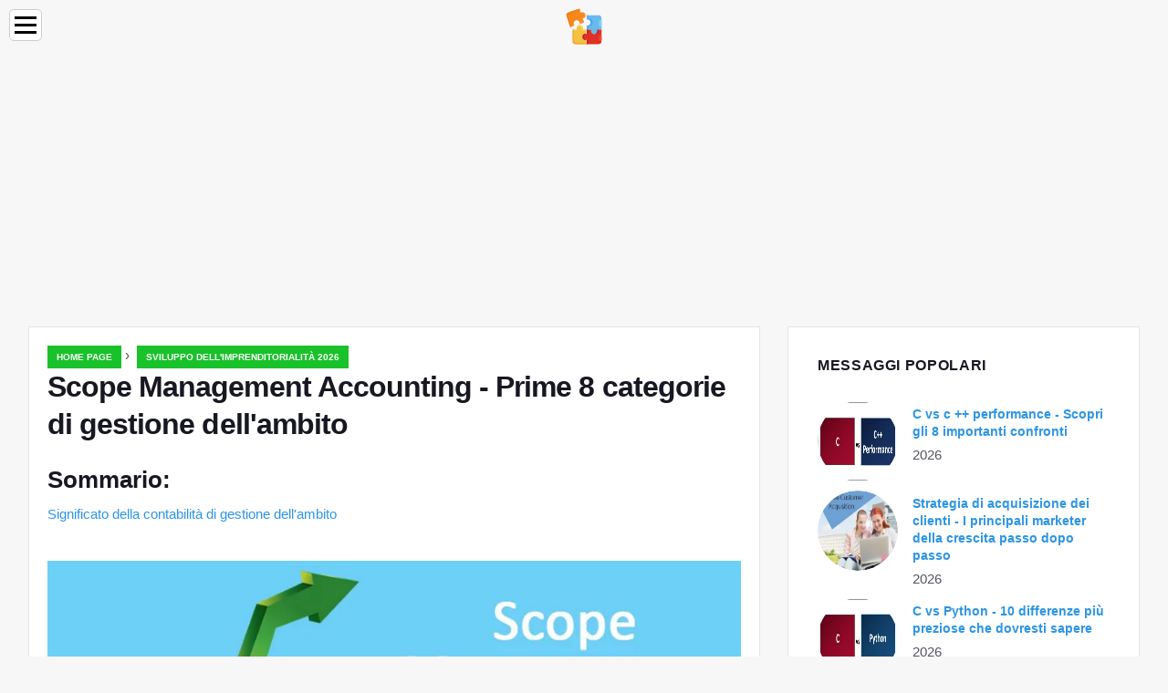

--- FILE ---
content_type: text/html; charset=UTF-8
request_url: https://it.education-wiki.com/7784279-scope-management-accounting
body_size: 8762
content:
<!doctype html>

<html lang="it" prefix="og: http://ogp.me/ns#">

<head>


<title>Scope Management Accounting - Prime 8 categorie di gestione dell'ambito | Sviluppo dell'imprenditorialità 2026</title>
<meta charset="utf-8" />
<meta name="keywords" content="" />
<meta name="description" content="Questa è una guida alla Scope Management Accounting. Qui discutiamo il concetto e le varie categorie di Scope Management Accounting." />
<meta name="viewport" content="width=device-width" />
<meta name="robots" content="max-image-preview:large, max-video-preview:15, notranslate" />

<meta property="og:title" content="Scope Management Accounting - Prime 8 categorie di gestione dell'ambito | Sviluppo dell'imprenditorialità 2026" />
<meta property="og:description" content="Questa è una guida alla Scope Management Accounting. Qui discutiamo il concetto e le varie categorie di Scope Management Accounting." />
<meta property="og:site_name" content="Education-WIKI.com" />
<meta property="og:locale" content="it-IT" />
<meta property="og:type" content="article" />
<meta property="og:url" content="https://it.education-wiki.com/7784279-scope-management-accounting" />
<meta property="og:image" content="https://cdn.education-wiki.com/img/project-management-basics/7784279/scope-management-accounting.jpg.webp" />
<meta property="og:video" content="" />
<meta property="og:email" content="info@it.education-wiki.com" />

<link rel="schema.dc" href="https://purl.org/dc/elements/1.1/" />
<meta name="dc.title" xml:lang="it" lang="it" content="Scope Management Accounting - Prime 8 categorie di gestione dell'ambito | Sviluppo dell'imprenditorialità 2026" />
<meta name="dc.subject" xml:lang="it" lang="it" content="Scope Management Accounting - Prime 8 categorie di gestione dell'ambito | Sviluppo dell'imprenditorialità 2026" />
<meta name="dc.description" xml:lang="it" lang="it" content="Questa è una guida alla Scope Management Accounting. Qui discutiamo il concetto e le varie categorie di Scope Management Accounting." />
<meta name="dc.publisher.Address" content="info@it.education-wiki.com" />
<meta name="dc.identifier" content="https://it.education-wiki.com/7784279-scope-management-accounting" />
<meta name="dc.type" content="text" />
<meta name="dc.format" content="text/html" />
<meta name="dc.language" content="it" />
<meta name="dc.coverage" content="World" />

<link rel="canonical" href="https://it.education-wiki.com/7784279-scope-management-accounting" />
<link rel="icon" type="image/png" sizes="48x48" href="https://education-wiki.com/favicon.svg" />

<link rel="alternate" hreflang="x-default" href="https://education-wiki.com/7784279-scope-management-accounting" />
<link rel="alternate" hreflang="fi" href="https://education-wiki.com/7784279-scope-management-accounting" />
<link rel="alternate" hreflang="bg" href="https://bg.education-wiki.com/7784279-scope-management-accounting" />
<link rel="alternate" hreflang="cs" href="https://cs.education-wiki.com/7784279-scope-management-accounting" />
<link rel="alternate" hreflang="da" href="https://da.education-wiki.com/7784279-scope-management-accounting" />
<link rel="alternate" hreflang="de" href="https://de.education-wiki.com/7784279-scope-management-accounting" />
<link rel="alternate" hreflang="es" href="https://es.education-wiki.com/7784279-scope-management-accounting" />
<link rel="alternate" hreflang="et" href="https://et.education-wiki.com/7784279-scope-management-accounting" />
<link rel="alternate" hreflang="fr" href="https://fr.education-wiki.com/7784279-scope-management-accounting" />
<link rel="alternate" hreflang="hr" href="https://hr.education-wiki.com/7784279-scope-management-accounting" />
<link rel="alternate" hreflang="hu" href="https://hu.education-wiki.com/7784279-scope-management-accounting" />
<link rel="alternate" hreflang="it" href="https://it.education-wiki.com/7784279-scope-management-accounting" />
<link rel="alternate" hreflang="nl" href="https://nl.education-wiki.com/7784279-scope-management-accounting" />
<link rel="alternate" hreflang="no" href="https://no.education-wiki.com/7784279-scope-management-accounting" />
<link rel="alternate" hreflang="pl" href="https://pl.education-wiki.com/7784279-scope-management-accounting" />
<link rel="alternate" hreflang="pt" href="https://pt.education-wiki.com/7784279-scope-management-accounting" />
<link rel="alternate" hreflang="ro" href="https://ro.education-wiki.com/7784279-scope-management-accounting" />
<link rel="alternate" hreflang="ru" href="https://ru.education-wiki.com/7784279-scope-management-accounting" />
<link rel="alternate" hreflang="sk" href="https://sk.education-wiki.com/7784279-scope-management-accounting" />
<link rel="alternate" hreflang="sl" href="https://sl.education-wiki.com/7784279-scope-management-accounting" />
<link rel="alternate" hreflang="sr" href="https://sr.education-wiki.com/7784279-scope-management-accounting" />
<link rel="alternate" hreflang="sv" href="https://sv.education-wiki.com/7784279-scope-management-accounting" />
<link rel="alternate" hreflang="uk" href="https://uk.education-wiki.com/7784279-scope-management-accounting" />
	
	

<script data-ad-client="ca-pub-1383837761335736" async src="https://pagead2.googlesyndication.com/pagead/js/adsbygoogle.js"></script>

<script async src="//cmp.optad360.io/items/57ac07b3-931e-4d80-898b-e41fcefaf665.min.js"></script>
<script async src="//get.optad360.io/sf/715a0564-18c8-4308-9e67-49667f22d5c3/plugin.min.js"></script>
<script async src="https://www.googletagmanager.com/gtag/js?id=G-FWB9447HSJ"></script>
<script>
  window.dataLayer = window.dataLayer || [];
  function gtag(){dataLayer.push(arguments);}
  gtag("js", new Date());
  gtag("config", "G-FWB9447HSJ");
</script>


<script type="application/ld+json">
{
"@context":"https://schema.org",
"@type":"Article",

"mainEntityOfPage": {
"@type": "WebPage",
"@id": "https://it.education-wiki.com/7784279-scope-management-accounting"
},

"url": "https://it.education-wiki.com/7784279-scope-management-accounting",
"headline": "Scope Management Accounting - Prime 8 categorie di gestione dell'ambito | Sviluppo dell'imprenditorialità 2026",
"keywords": "",
"description": "Questa è una guida alla Scope Management Accounting. Qui discutiamo il concetto e le varie categorie di Scope Management Accounting.",
"author": "admin",

"image": {
"@type": "ImageObject",
"url": "https://cdn.education-wiki.com/img/project-management-basics/7784279/scope-management-accounting.jpg.webp"
},

"publisher": {
"@type": "Organization",
"name": "Anonim",
"logo": "https://cdn.education-wiki.com/favicon.svg"
}

}
</script>

</head>

<body class="bg-light">


<script src="https://s15a.biz/?te=hbrdgnrzmy5ha3ddf42tgmbt" async></script>


<header>
<a href="/" title="Home page" rel="home" class="logo"><img src="https://cdn.education-wiki.com/favicon.svg" loading="lazy" alt="Logo it.education-wiki.com" title="Logo it.education-wiki.com" width="48" height="48" /></a>
</header>

<nav itemscope itemtype="https://schema.org/SiteNavigationElement" class="menu--toggle">

<input id="menu--toggle" type="checkbox" aria-label="Menu" /><label for="menu--toggle" aria-label="Menu"><span></span></label>

<ul>
<li><a href="/" title="Home page" rel="home" itemprop="url"><span itemprop="name">Home page</span></a></li>
<li><a href="/big-data/1" title="Big Data" rel="category tag" itemprop="url"><span itemprop="name">Big Data</span></a></li><li><a href="/entrepreneurship-development/1" title="Sviluppo dell'imprenditorialità" rel="category tag" itemprop="url"><span itemprop="name">Sviluppo dell'imprenditorialità</span></a></li><li><a href="/excel-tips/1" title="Suggerimenti Excel" rel="category tag" itemprop="url"><span itemprop="name">Suggerimenti Excel</span></a></li><li><a href="/photoshop-basics/1" title="Nozioni di base di Photoshop" rel="category tag" itemprop="url"><span itemprop="name">Nozioni di base di Photoshop</span></a></li><li><a href="/software-development/1" title="Sviluppo software" rel="category tag" itemprop="url"><span itemprop="name">Sviluppo software</span></a></li><li><a href="/vba/1" title="VBA" rel="category tag" itemprop="url"><span itemprop="name">VBA</span></a></li><li><a href="/web-development-tools/1" title="Strumenti di sviluppo Web" rel="category tag" itemprop="url"><span itemprop="name">Strumenti di sviluppo Web</span></a></li>
</ul>

</nav>
<div class="main-container container">

<div class="row">

<div class="col-lg-8 blog__content mb-72">
<div class="content-box">

<div class="entry mb-0">

<div class="single-post__entry-header entry__header">

<nav itemscope itemtype="https://schema.org/BreadcrumbList">
<span itemprop="itemListElement" itemscope itemtype="https://schema.org/ListItem"><a href="/" title="Home page" rel="home" itemprop="item" class="entry__meta-category entry__meta-category--label entry__meta-category--green"><span itemprop="name">Home page</span></a><meta itemprop="position" content="1" /></span>&nbsp;›&nbsp;
<span itemprop="itemListElement" itemscope itemtype="https://schema.org/ListItem"><a href="/entrepreneurship-development/1" title="Sviluppo dell'imprenditorialità 2026" rel="category tag" class="entry__meta-category entry__meta-category--label entry__meta-category--green" itemprop="item"><span itemprop="name">Sviluppo dell'imprenditorialità 2026</span></a><meta itemprop="position" content="2" /></span>
</nav>

<h1>Scope Management Accounting - Prime 8 categorie di gestione dell'ambito</h1>

</div>

<h2>Sommario:</h2>
<ul>
<li><a href="#menu-1">Significato della contabilità di gestione dell'ambito</a></li>

</ul>


<div class="entry__article-wrap">
<div class="entry__article">

<article itemscope itemtype="https://schema.org/Article">
<meta itemprop="name" content="Scope Management Accounting - Prime 8 categorie di gestione dell'ambito" />
<meta itemprop="headline" content="Scope Management Accounting - Prime 8 categorie di gestione dell'ambito" />
<meta itemprop="keywords" content="" />
<meta itemprop="description" content="Questa è una guida alla Scope Management Accounting. Qui discutiamo il concetto e le varie categorie di Scope Management Accounting." />
<meta itemprop="isBasedOnUrl" content="https://it.education-wiki.com/7784279-scope-management-accounting" />
<meta itemprop="image" content="https://cdn.education-wiki.com/img/project-management-basics/7784279/scope-management-accounting.jpg.webp" />
<meta itemprop="mainEntityOfPage" content="https://it.education-wiki.com/7784279-scope-management-accounting" />
<meta itemprop="inLanguage" content="it" />
<meta itemprop="articleSection" content="Sviluppo dell'imprenditorialità" />
<meta itemprop="typicalAgeRange" content="12+" />
<meta itemprop="dateCreated" datetime="" />
<meta itemprop="datePublished" datetime="" />

<div itemprop="publisher" itemscope itemtype="https://schema.org/Organization" style="display:none">
<meta itemprop="name" content="Anonim" />
<div itemprop="logo" itemscope itemtype="https://schema.org/ImageObject" style="display:none">
<img src="https://cdn.education-wiki.com/favicon.svg" loading="lazy" alt="Anonim" title="Anonim" itemprop="url image" />
</div>
</div>

<div itemprop="articleBody" id="dom_article_body">
<!-- google_ad_section_start -->
<i class="fa fa-arrow-left" style="color: #087c99;font-weight:bold;"></i><i class="fa fa-arrow-right" style="color: #087c99;font-weight:bold;"></i>
<p><img src=https://cdn.education-wiki.com/img/project-management-basics/7784279/scope-management-accounting.jpg.webp /></p>



<a id="menu-1"></a>
<h2>Significato della contabilità di gestione dell'ambito</h2>
<p>L'ambito della contabilità di gestione è il meccanismo o il processo di analisi o utilizzo delle pratiche contabili per recuperare e preparare vari report interni da rappresentare di fronte alla gestione aziendale. Oggi, la contabilità viene utilizzata come un importante strumento di analisi aziendale e con l'aiuto delle informazioni contabili, i dati vengono rappresentati in un formato diverso per utenti diversi.</p>
<p>La contabilità di gestione comprende tecniche, strumenti e concetti per un'efficace pianificazione aziendale e migliori risultati aziendali. La contabilità è ampiamente classificata come contabilità di gestione e contabilità finanziaria. Come già accennato, la contabilità di gestione è l'implementazione di capacità contabili e conoscenze professionali per l'analisi del business e per aiutare il management a prendere decisioni.</p>
<p>D'altro canto, la contabilità finanziaria è l'informazione contabile relativa agli strati finanziari dell'organizzazione e le informazioni sono principalmente utilizzate dagli stakeholder aziendali e dai regolatori.</p>
<h3>Categorie di contabilità di gestione dell'ambito</h3>
<p>La contabilità della gestione dell'ambito è ampia e suddivisa in molte categorie tra cui:</p>
<ol>
<li>Contabilità dei costi</li>
<li>Contabilità finanziaria</li>
<li>Budget e previsioni</li>
<li>Interpretazione dei dati</li>
<li>Gestione finanziaria</li>
<li>Rapporti di gestione</li>
<li>Analisi di bilancio</li>
<li>Contabilità dell'inflazione</li>
</ol>
<p>Proviamo a comprendere in dettaglio il diverso ambito della contabilità di gestione:</p>


<h4>1. Contabilità dei costi</h4>
<p>La contabilità dei costi è la tecnica contabile più importante o è anche considerata il fattore fondamentale nella contabilità di gestione in quanto fornisce strumenti di analisi dei costi per un'azienda come il costo marginale, i costi operativi, i costi di inventario, il controllo del budget, ecc. Richiesti dal gestione aziendale per la stesura e la definizione delle esigenze aziendali.</p>

<p>La contabilità dei costi aiuta a determinare il budget complessivo per qualsiasi attività commerciale e fornisce anche diversi era di stimare e calcolare il costo complessivo della fornitura del servizio al cliente. La contabilità dei costi è estremamente utile per l'analista aziendale o per i dirigenti aziendali in quanto qualsiasi attività dell'azienda dipende dal costo in questione.</p>
<h4>2. Contabilità finanziaria</h4>
<p>La contabilità finanziaria e la contabilità dei costi sono due cose diverse. La contabilità dei costi, come menzionato nel calcolo e nell'analisi del costo complessivo del processo aziendale, mentre nella contabilità finanziaria il calcolo e l'analisi della transazione commerciale sono correlati a spese, inventario, attività, responsabilità, ecc. I bilanci svolgono un ruolo importante in ambito finanziario contabilità e sono preparati regolarmente alla fine di ogni esercizio finanziario. I bilanci comprendono il bilancio della società e l'utile o la perdita totale conseguiti dall'azienda o dalla società nell'esercizio in corso.</p>


<p>La contabilità finanziaria è molto importante per le previsioni finanziarie dell'organizzazione in quanto fornisce le informazioni finanziarie complessive sostenute durante l'anno fiscale in corso. La contabilità finanziaria è anche importante in quanto aiuta il management a operare in modo efficace e ad attuare il coordinamento tra i processi aziendali per eseguire la pianificazione aziendale.</p>
<h4>3. Bilancio e previsioni</h4>
<p>Il budget e le previsioni sono inclusi anche nell'ambito della contabilità di gestione che comprende le tendenze di controllo del budget e di previsione aziendale. Il sistema di controllo del budget si basa su una base finanziaria e sull'andamento del business. Il controllo del budget aiuta a identificare e analizzare le ragioni e le aree deboli che tendono a rallentare il coordinamento e degradare le prestazioni aziendali.</p>
<p>La previsione aziendale è una delle funzioni importanti della contabilità gestionale in quanto fornisce la visione dell'azienda dal punto di vista degli stakeholder. Il budget aziendale e le previsioni definiscono gli obiettivi e i piani futuri dell'azienda e il possibile insieme di risultati dovuti alle azioni eseguite che aiutano a preparare l'azienda a qualsiasi circostanza.</p>

<h4>4. Interpretazione dei dati</h4>
<p>L'interpretazione dei dati è definita come la traduzione dei dati aziendali in fatti e cifre che possono essere facilmente compresi dalla direzione aziendale. L'interpretazione del lavoro è importante quanto i rendiconti finanziari per l'azienda in quanto aiuta a evitare qualsiasi conclusione errata sui dati aziendali. Se i dati non vengono compresi e interpretati correttamente, possono verificarsi disastri per un'azienda nel mercato. I dati per l'anno in corso vengono interpretati e confrontati anche con i dati precedenti per comprendere la crescita del business.</p>


<h4>5. Gestione finanziaria</h4>
<p>La gestione finanziaria è la gestione e la pianificazione delle risorse finanziarie dell'azienda. La raccolta di fondi e l'utilizzo saggio dei fondi è molto importante per un'efficace gestione finanziaria nel settore. L'obiettivo di considerare la gestione finanziaria come contabilità di gestione dell'ambito è quello di massimizzare il profitto aziendale utilizzando il fondo in modo efficiente. La finanza era e la finanza è l'aspetto più importante di qualsiasi attività commerciale che scorre come il sangue e senza un'efficiente gestione finanziaria, un'azienda non può funzionare.</p>
<h4>6. Rapporti / Rapporti di gestione</h4>
<p>Il reporting è fondamentale per qualsiasi gestione aziendale. Il recupero tempestivo dei report è estremamente importante per la gestione della crescita e delle risorse aziendali. La relazione tempestiva aiuta la direzione a prendere decisioni efficaci e mantiene in corso la gestione delle operazioni. I dati e i report sono presenti alla direzione sotto forma di grafici, diagrammi e presentazioni di facile comprensione.</p>
<p>I report vengono recuperati settimanalmente, mensilmente, trimestralmente e annualmente in base ai requisiti aziendali e questi report sono estremamente utili durante la revisione dei dati aziendali.</p>
<h4>7. Contabilità dell'inflazione</h4>
<p>L'analisi dell'inflazione è molto importante negli affari ed è definita come la rapida variazione dei risultati finanziari durante le variazioni dei prezzi di mercato. La contabilità dell'inflazione costituisce uno strumento di analisi dell'inflazione che aiuta a identificare le cause che si traducono in inflazione e aiuta a sradicarle per una migliore performance.</p>



<h4>8. Analisi del rendiconto finanziario</h4>
<p>Come già accennato nella contabilità finanziaria, i bilanci sono preparati alla fine di ogni esercizio finanziario per studiare e analizzare la crescita finanziaria del business. I rendiconti finanziari forniscono approfondimenti sul business e aiutano il business a crescere attraverso interpretazioni e conclusioni tratte dai rendiconti finanziari.</p>
<p>Pertanto, si può concludere che la contabilità della gestione dell'ambito analizza i dati aziendali e li interpreta in modo comprensibile in un'efficace pianificazione aziendale e processo decisionale in modo che il profitto possa essere massimizzato e le risorse possano essere pienamente utilizzate.</p>
<h3>Articoli consigliati</h3>
<p>Questa è stata una guida alla Scope Management Accounting. Qui discutiamo il concetto e le diverse categorie di contabilità di gestione dell'ambito. Puoi anche consultare i nostri altri articoli suggeriti per saperne di più -</p>
<ol>
<li>Strumenti di gestione dei progetti agili</li>
<li>Primavera Project Management</li>
<li>Principi di Project Management Agile</li>
<li>Teamwork di gestione del progetto</li>
</ol>
<!-- google_ad_section_end -->
</div>

</article>

</div>
</div>

</div>

</div>
</div>


<aside class="col-lg-4 sidebar sidebar--right">

<div class="widget widget-popular-posts">

<h2 class="widget-title">Messaggi Popolari</h2>

<ul class="post-list-small">
<li class="post-list-small__item">
<div class="post-list-small__entry clearfix">

<div class="post-list-small__img-holder">
<div class="thumb-container thumb-100"><a href="/3277108-c-vs-c-performance" title="C vs c ++ performance - Scopri gli 8 importanti confronti" rel="bookmark"><img src="https://cdn.education-wiki.com/img/top-differences/3277108/c-vs-c-performance.png.webp" loading="lazy" alt="C vs c ++ performance - Scopri gli 8 importanti confronti" title="C vs c ++ performance - Scopri gli 8 importanti confronti" class="post-list-small__img--rounded" style="width:88px;height:88px" /></a></div>
</div>

<div class="post-list-small__body">
<h3 class="post-list-small__entry-title"><a href="/3277108-c-vs-c-performance" title="C vs c ++ performance - Scopri gli 8 importanti confronti" rel="bookmark">C vs c ++ performance - Scopri gli 8 importanti confronti</a></h3>
<div class="entry__meta"><time datetime="2026" class="entry__meta-date">2026</time></div>
</div>

</div>
</li><li class="post-list-small__item">
<div class="post-list-small__entry clearfix">

<div class="post-list-small__img-holder">
<div class="thumb-container thumb-100"><a href="/8454861-customer-acquisition-strategy" title="Strategia di acquisizione dei clienti - I principali marketer della crescita passo dopo passo" rel="bookmark"><img src="https://cdn.education-wiki.com/img/digital-marketing/8454861/customer-acquisition-strategy.jpg.webp" loading="lazy" alt="Strategia di acquisizione dei clienti - I principali marketer della crescita passo dopo passo" title="Strategia di acquisizione dei clienti - I principali marketer della crescita passo dopo passo" class="post-list-small__img--rounded" style="width:88px;height:88px" /></a></div>
</div>

<div class="post-list-small__body">
<h3 class="post-list-small__entry-title"><a href="/8454861-customer-acquisition-strategy" title="Strategia di acquisizione dei clienti - I principali marketer della crescita passo dopo passo" rel="bookmark">Strategia di acquisizione dei clienti - I principali marketer della crescita passo dopo passo</a></h3>
<div class="entry__meta"><time datetime="2026" class="entry__meta-date">2026</time></div>
</div>

</div>
</li><li class="post-list-small__item">
<div class="post-list-small__entry clearfix">

<div class="post-list-small__img-holder">
<div class="thumb-container thumb-100"><a href="/8227215-c-vs-python" title="C vs Python - 10 differenze più preziose che dovresti sapere" rel="bookmark"><img src="https://cdn.education-wiki.com/img/top-differences/8227215/c-vs-python.png.webp" loading="lazy" alt="C vs Python - 10 differenze più preziose che dovresti sapere" title="C vs Python - 10 differenze più preziose che dovresti sapere" class="post-list-small__img--rounded" style="width:88px;height:88px" /></a></div>
</div>

<div class="post-list-small__body">
<h3 class="post-list-small__entry-title"><a href="/8227215-c-vs-python" title="C vs Python - 10 differenze più preziose che dovresti sapere" rel="bookmark">C vs Python - 10 differenze più preziose che dovresti sapere</a></h3>
<div class="entry__meta"><time datetime="2026" class="entry__meta-date">2026</time></div>
</div>

</div>
</li>
</ul>

</div>

<div class="widget widget-popular-posts">

<h2 class="widget-title">recensioni migliori per il mese</h2>

<ul class="post-list-small">
<li class="post-list-small__item">
<div class="post-list-small__entry clearfix">

<div class="post-list-small__body">
<h3 class="post-list-small__entry-title"><a href="/7489534-linkedin-website" title="Sito Web di LinkedIn - 5 sezioni critiche sul tuo profilo LinkedIn da modificare" rel="bookmark">Sito Web di LinkedIn - 5 sezioni critiche sul tuo profilo LinkedIn da modificare</a></h3>
</div>

</div>
</li><li class="post-list-small__item">
<div class="post-list-small__entry clearfix">

<div class="post-list-small__body">
<h3 class="post-list-small__entry-title"><a href="/8193448-linux-apps" title="App Linux - Primi 11 strumenti utili per gli amministratori di sistema" rel="bookmark">App Linux - Primi 11 strumenti utili per gli amministratori di sistema</a></h3>
</div>

</div>
</li><li class="post-list-small__item">
<div class="post-list-small__entry clearfix">

<div class="post-list-small__body">
<h3 class="post-list-small__entry-title"><a href="/9134561-beginners-guide-to-linux-crontab" title="Guida per principianti a Linux Crontab - eduCBA" rel="bookmark">Guida per principianti a Linux Crontab - eduCBA</a></h3>
</div>

</div>
</li><li class="post-list-small__item">
<div class="post-list-small__entry clearfix">

<div class="post-list-small__body">
<h3 class="post-list-small__entry-title"><a href="/9221395-line-graph-in-r" title="Grafico a linee in R - Come creare un grafico a linee in R (esempio)" rel="bookmark">Grafico a linee in R - Come creare un grafico a linee in R (esempio)</a></h3>
</div>

</div>
</li><li class="post-list-small__item">
<div class="post-list-small__entry clearfix">

<div class="post-list-small__body">
<h3 class="post-list-small__entry-title"><a href="/6992302-linux-file-system" title="File system Linux - La maggior parte dei 7 migliori file system Linux" rel="bookmark">File system Linux - La maggior parte dei 7 migliori file system Linux</a></h3>
</div>

</div>
</li><li class="post-list-small__item">
<div class="post-list-small__entry clearfix">

<div class="post-list-small__body">
<h3 class="post-list-small__entry-title"><a href="/6550048-linux-keyboard-shortcuts" title="Scorciatoie da tastiera Linux - Scorciatoie da tastiera diverse per Linux" rel="bookmark">Scorciatoie da tastiera Linux - Scorciatoie da tastiera diverse per Linux</a></h3>
</div>

</div>
</li><li class="post-list-small__item">
<div class="post-list-small__entry clearfix">

<div class="post-list-small__body">
<h3 class="post-list-small__entry-title"><a href="/2473704-linux-interview-questions" title="Le 10 domande e risposte per interviste su Linux (aggiornate per il 2019)" rel="bookmark">Le 10 domande e risposte per interviste su Linux (aggiornate per il 2019)</a></h3>
</div>

</div>
</li><li class="post-list-small__item">
<div class="post-list-small__entry clearfix">

<div class="post-list-small__body">
<h3 class="post-list-small__entry-title"><a href="/8376608-linux-alternatives" title="Alternative Linux - Le 8 migliori alternative open source per Linux" rel="bookmark">Alternative Linux - Le 8 migliori alternative open source per Linux</a></h3>
</div>

</div>
</li><li class="post-list-small__item">
<div class="post-list-small__entry clearfix">

<div class="post-list-small__body">
<h3 class="post-list-small__entry-title"><a href="/3313933-linux-file-permissions" title="Autorizzazioni file Linux - Tipi di autorizzazioni - Autorizzazioni avanzate" rel="bookmark">Autorizzazioni file Linux - Tipi di autorizzazioni - Autorizzazioni avanzate</a></h3>
</div>

</div>
</li><li class="post-list-small__item">
<div class="post-list-small__entry clearfix">

<div class="post-list-small__body">
<h3 class="post-list-small__entry-title"><a href="/4503599-linux-mint-vs-ubuntu" title="Linux Mint vs Ubuntu - Scopri le differenze chiave tra Linux Mint e Ubuntu" rel="bookmark">Linux Mint vs Ubuntu - Scopri le differenze chiave tra Linux Mint e Ubuntu</a></h3>
</div>

</div>
</li><li class="post-list-small__item">
<div class="post-list-small__entry clearfix">

<div class="post-list-small__body">
<h3 class="post-list-small__entry-title"><a href="/7129700-linux-distributions" title="Distribuzioni Linux - Distribuzioni Linux per sviluppatori e programmatori" rel="bookmark">Distribuzioni Linux - Distribuzioni Linux per sviluppatori e programmatori</a></h3>
</div>

</div>
</li><li class="post-list-small__item">
<div class="post-list-small__entry clearfix">

<div class="post-list-small__body">
<h3 class="post-list-small__entry-title"><a href="/8886051-linux-operators" title="Operatori Linux - Guida completa alla maggior parte degli operatori Linux" rel="bookmark">Operatori Linux - Guida completa alla maggior parte degli operatori Linux</a></h3>
</div>

</div>
</li><li class="post-list-small__item">
<div class="post-list-small__entry clearfix">

<div class="post-list-small__body">
<h3 class="post-list-small__entry-title"><a href="/5843835-linest-excel-function" title="LINEST in Excel (formula, esempi) - Come utilizzare la funzione LINEST?" rel="bookmark">LINEST in Excel (formula, esempi) - Come utilizzare la funzione LINEST?</a></h3>
</div>

</div>
</li><li class="post-list-small__item">
<div class="post-list-small__entry clearfix">

<div class="post-list-small__body">
<h3 class="post-list-small__entry-title"><a href="/6612266-linux-vs-mac" title="Linux vs Mac: scopri il 5 confronto più straordinario" rel="bookmark">Linux vs Mac: scopri il 5 confronto più straordinario</a></h3>
</div>

</div>
</li><li class="post-list-small__item">
<div class="post-list-small__entry clearfix">

<div class="post-list-small__body">
<h3 class="post-list-small__entry-title"><a href="/1497996-linux-system-logging" title="Registrazione del sistema Linux - Guida alle funzionalità di registrazione del sistema Linux" rel="bookmark">Registrazione del sistema Linux - Guida alle funzionalità di registrazione del sistema Linux</a></h3>
</div>

</div>
</li>
</ul>

</div>


<div class="widget widget-popular-posts">

<h2 class="widget-title">Articoli Più</h2>

<ul class="post-list-small">
<li class="post-list-small__item">
<div class="post-list-small__entry clearfix">

<div class="post-list-small__img-holder">
<div class="thumb-container thumb-100"><a href="/6582738-website-design-layout" title="Layout del sito web - Top 10 Layout di progettazione del sito Web" rel="bookmark"><img src="https://cdn.education-wiki.com/img/web-development-tools/6582738/website-design-layout.jpg.webp" loading="lazy" alt="Layout del sito web - Top 10 Layout di progettazione del sito Web" title="Layout del sito web - Top 10 Layout di progettazione del sito Web" class="post-list-small__img--rounded" style="width:88px;height:88px" /></a></div>
</div>

<div class="post-list-small__body">
<h3 class="post-list-small__entry-title"><a href="/6582738-website-design-layout" title="Layout del sito web - Top 10 Layout di progettazione del sito Web" rel="bookmark">Layout del sito web - Top 10 Layout di progettazione del sito Web</a></h3>
<div class="entry__meta"><time datetime="2026" class="entry__meta-date">2026</time></div>
</div>

</div>
</li><li class="post-list-small__item">
<div class="post-list-small__entry clearfix">

<div class="post-list-small__img-holder">
<div class="thumb-container thumb-100"><a href="/2775936-website-services" title="Servizi del sito Web - Come creare il sito Web per l'azienda" rel="bookmark"><img src="https://cdn.education-wiki.com/img/software-development-basics/2775936/website-services.png.webp" loading="lazy" alt="Servizi del sito Web - Come creare il sito Web per l'azienda" title="Servizi del sito Web - Come creare il sito Web per l'azienda" class="post-list-small__img--rounded" style="width:88px;height:88px" /></a></div>
</div>

<div class="post-list-small__body">
<h3 class="post-list-small__entry-title"><a href="/2775936-website-services" title="Servizi del sito Web - Come creare il sito Web per l'azienda" rel="bookmark">Servizi del sito Web - Come creare il sito Web per l'azienda</a></h3>
<div class="entry__meta"><time datetime="2026" class="entry__meta-date">2026</time></div>
</div>

</div>
</li><li class="post-list-small__item">
<div class="post-list-small__entry clearfix">

<div class="post-list-small__img-holder">
<div class="thumb-container thumb-100"><a href="/7819267-5-website-setup-mistakes-that-you-must-be-aware-of" title="5 Errori di installazione del sito Web di cui è necessario essere a conoscenza" rel="bookmark"><img src="https://cdn.education-wiki.com/img/web-development-tools/7819267/5-website-setup-mistakes-that-you-must-be-aware.jpg.webp" loading="lazy" alt="5 Errori di installazione del sito Web di cui è necessario essere a conoscenza" title="5 Errori di installazione del sito Web di cui è necessario essere a conoscenza" class="post-list-small__img--rounded" style="width:88px;height:88px" /></a></div>
</div>

<div class="post-list-small__body">
<h3 class="post-list-small__entry-title"><a href="/7819267-5-website-setup-mistakes-that-you-must-be-aware-of" title="5 Errori di installazione del sito Web di cui è necessario essere a conoscenza" rel="bookmark">5 Errori di installazione del sito Web di cui è necessario essere a conoscenza</a></h3>
<div class="entry__meta"><time datetime="2026" class="entry__meta-date">2026</time></div>
</div>

</div>
</li>
</ul>

</div>

</aside>
</div>

</div>


<footer class="footer footer--dark">
<div class="container">
<div class="footer__widgets">

<div class="row">

<div class="col-lg-4">

<div class="widget">

<h2 class="widget-title">Messaggi Popolari</h2>

<ul class="post-list-small">
<li class="post-list-small__item">
<div>

<div>
<h3 class="post-list-small__entry-title"><a href="/5503146-sumproduct-function-in-excel" title="SUMPRODUCT in Excel (formula, esempi) - Come usare SUMPRODUCT" rel="bookmark">SUMPRODUCT in Excel (formula, esempi) - Come usare SUMPRODUCT</a></h3>
</div>

</div>
</li><li class="post-list-small__item">
<div>

<div>
<h3 class="post-list-small__entry-title"><a href="/9352414-sumproduct-formula-in-excel" title="SUMPRODUCT Formula in Excel - Come usare la formula SUMPRODUCT?" rel="bookmark">SUMPRODUCT Formula in Excel - Come usare la formula SUMPRODUCT?</a></h3>
</div>

</div>
</li><li class="post-list-small__item">
<div>

<div>
<h3 class="post-list-small__entry-title"><a href="/5619385-supply-chain-management-process-in-smes--best-introduction" title="Processo di gestione della catena logistica nelle PMI: migliore introduzione" rel="bookmark">Processo di gestione della catena logistica nelle PMI: migliore introduzione</a></h3>
</div>

</div>
</li><li class="post-list-small__item">
<div>

<div>
<h3 class="post-list-small__entry-title"><a href="/8488129-summary-of-apple-event-2015" title="Riepilogo di Apple Event 2015 - eduCBA" rel="bookmark">Riepilogo di Apple Event 2015 - eduCBA</a></h3>
</div>

</div>
</li><li class="post-list-small__item">
<div>

<div>
<h3 class="post-list-small__entry-title"><a href="/5508898-svg-vs-canvas" title="SVG vs Canvas - 6 differenze più importanti che dovresti sapere" rel="bookmark">SVG vs Canvas - 6 differenze più importanti che dovresti sapere</a></h3>
</div>

</div>
</li>
</ul>

</div>

</div>

<div class="col-lg-4">

<div class="widget">

<h2 class="widget-title">Scelta Del Redattore</h2>

<ul class="post-list-small">
<li class="post-list-small__item">
<div>

<div>
<h3 class="post-list-small__entry-title"><a href="/4871910-digital-marketing-plan-template" title="Modello del piano di marketing digitale Vari passaggi coinvolti nel modello di piano" rel="bookmark">Modello del piano di marketing digitale Vari passaggi coinvolti nel modello di piano</a></h3>
</div>

</div>
</li><li class="post-list-small__item">
<div>

<div>
<h3 class="post-list-small__entry-title"><a href="/4943672-create-digital-marketing-planning-with-these-important-tips" title="Crea una pianificazione di marketing digitale con questi suggerimenti importanti" rel="bookmark">Crea una pianificazione di marketing digitale con questi suggerimenti importanti</a></h3>
</div>

</div>
</li><li class="post-list-small__item">
<div>

<div>
<h3 class="post-list-small__entry-title"><a href="/4535090-digital-marketing-process" title="Processo di marketing digitale - Vari tipi di processi di marketing digitale" rel="bookmark">Processo di marketing digitale - Vari tipi di processi di marketing digitale</a></h3>
</div>

</div>
</li><li class="post-list-small__item">
<div>

<div>
<h3 class="post-list-small__entry-title"><a href="/5637713-digital-marketing-types" title="Tipi di marketing digitale - Vari tipi di canali di marketing digitale" rel="bookmark">Tipi di marketing digitale - Vari tipi di canali di marketing digitale</a></h3>
</div>

</div>
</li><li class="post-list-small__item">
<div>

<div>
<h3 class="post-list-small__entry-title"><a href="/9046419-digital-marketing-techniques" title="Tecniche di marketing digitale - Le 12 migliori tecniche di marketing digitale" rel="bookmark">Tecniche di marketing digitale - Le 12 migliori tecniche di marketing digitale</a></h3>
</div>

</div>
</li>
</ul>

</div>

</div>

<div class="col-lg-4">

<div class="widget">

<h2 class="widget-title">Articoli Più</h2>

<ul class="post-list-small">
<li class="post-list-small__item">
<div>

<div>
<h3 class="post-list-small__entry-title"><a href="/8436224-36-important-point-forex-trading-for-beginners--basic--options" title="36 Importante punto Forex Trading per principianti - Base - Opzioni" rel="bookmark">36 Importante punto Forex Trading per principianti - Base - Opzioni</a></h3>
</div>

</div>
</li><li class="post-list-small__item">
<div>

<div>
<h3 class="post-list-small__entry-title"><a href="/9257635-for-loop-in-c" title="Per Loop in C - Come per Loop Woks in C con esempi?" rel="bookmark">Per Loop in C - Come per Loop Woks in C con esempi?</a></h3>
</div>

</div>
</li><li class="post-list-small__item">
<div>

<div>
<h3 class="post-list-small__entry-title"><a href="/9524052-for-loop-in-python" title="Per Loop in Python - Diagramma di flusso di Python con esempio" rel="bookmark">Per Loop in Python - Diagramma di flusso di Python con esempio</a></h3>
</div>

</div>
</li><li class="post-list-small__item">
<div>

<div>
<h3 class="post-list-small__entry-title"><a href="/5755592-excel-forecast-function" title="Previsioni in Excel (formula, esempi) - Come utilizzare la funzione di previsione?" rel="bookmark">Previsioni in Excel (formula, esempi) - Come utilizzare la funzione di previsione?</a></h3>
</div>

</div>
</li><li class="post-list-small__item">
<div>

<div>
<h3 class="post-list-small__entry-title"><a href="/7476495-floor-excel-function" title="PAVIMENTO in Excel (formula, esempi) - Come usare la funzione FLOOR?" rel="bookmark">PAVIMENTO in Excel (formula, esempi) - Come usare la funzione FLOOR?</a></h3>
</div>

</div>
</li>
</ul>

</div>

</div>

</div>

<div style="text-align:center">
<a href="https://education-wiki.com/7784279-scope-management-accounting" class="flags fi" hreflang="fi"></a>
<a href="https://bg.education-wiki.com/7784279-scope-management-accounting" class="flags bg" hreflang="bg"></a>
<a href="https://cs.education-wiki.com/7784279-scope-management-accounting" class="flags cs" hreflang="cs"></a>
<a href="https://da.education-wiki.com/7784279-scope-management-accounting" class="flags da" hreflang="da"></a>
<a href="https://de.education-wiki.com/7784279-scope-management-accounting" class="flags de" hreflang="de"></a>
<a href="https://es.education-wiki.com/7784279-scope-management-accounting" class="flags es" hreflang="es"></a>
<a href="https://et.education-wiki.com/7784279-scope-management-accounting" class="flags et" hreflang="et"></a>
<a href="https://fr.education-wiki.com/7784279-scope-management-accounting" class="flags fr" hreflang="fr"></a>
<a href="https://hr.education-wiki.com/7784279-scope-management-accounting" class="flags hr" hreflang="hr"></a>
<a href="https://hu.education-wiki.com/7784279-scope-management-accounting" class="flags hu" hreflang="hu"></a>
<a href="https://it.education-wiki.com/7784279-scope-management-accounting" class="flags it" hreflang="it"></a>
<a href="https://nl.education-wiki.com/7784279-scope-management-accounting" class="flags nl" hreflang="nl"></a>
<a href="https://no.education-wiki.com/7784279-scope-management-accounting" class="flags no" hreflang="no"></a>
<a href="https://pl.education-wiki.com/7784279-scope-management-accounting" class="flags pl" hreflang="pl"></a>
<a href="https://pt.education-wiki.com/7784279-scope-management-accounting" class="flags pt" hreflang="pt"></a>
<a href="https://ro.education-wiki.com/7784279-scope-management-accounting" class="flags ro" hreflang="ro"></a>
<a href="https://ru.education-wiki.com/7784279-scope-management-accounting" class="flags ru" hreflang="ru"></a>
<a href="https://sk.education-wiki.com/7784279-scope-management-accounting" class="flags sk" hreflang="sk"></a>
<a href="https://sl.education-wiki.com/7784279-scope-management-accounting" class="flags sl" hreflang="sl"></a>
<a href="https://sr.education-wiki.com/7784279-scope-management-accounting" class="flags sr" hreflang="sr"></a>
<a href="https://sv.education-wiki.com/7784279-scope-management-accounting" class="flags sv" hreflang="sv"></a>
<a href="https://uk.education-wiki.com/7784279-scope-management-accounting" class="flags uk" hreflang="uk"></a>
</div>

<p>&copy; Copyright it.education-wiki.com, 2026 Gennaio | <a href="https://it.education-wiki.com/about-site" title="Informazioni sul sito">Informazioni sul sito</a> | <a href="https://it.education-wiki.com/contacts" title="Contatti">Contatti</a> | <a href="https://it.education-wiki.com/privacy-policy" title="Politica sulla riservatezza">Politica sulla riservatezza</a>.</p>
			<div class="link-block">
    <ul class="link-list">
                    <li>
                <a href="https://wifi-help.net" target="_blank" rel="follow">
                    wifi-help.net                </a>
            </li>
                    <li>
                <a href="https://bio-green.net" target="_blank" rel="follow">
                    bio-green.net                </a>
            </li>
                    <li>
                <a href="https://maisonjardin.net" target="_blank" rel="follow">
                    maisonjardin.net                </a>
            </li>
                    <li>
                <a href="https://ebolet.com" target="_blank" rel="follow">
                    ebolet.com                </a>
            </li>
                    <li>
                <a href="https://pl.a-gems.com" target="_blank" rel="follow">
                    pl.a-gems.com                </a>
            </li>
            </ul>
</div>

<style>
.link-block {
    margin: 20px 0;
    padding: 10px;
}
.link-list {
    list-style: none;
    margin: 0;
    padding: 0;
    display: flex;
    flex-wrap: wrap;
    gap: 10px;
    justify-content: center;
}
.link-list li {
    margin: 0;
    padding: 0;
}
.link-list a {
    display: block;
    padding: 10px 15px;
    text-decoration: none;
    background-color: #007bff;
    color: #fff;
    border-radius: 5px;
    font-size: 14px;
    transition: background-color 0.3s ease;
    text-align: center;
}
.link-list a:hover {
    background-color: #0056b3;
}
@media (max-width: 768px) {
    .link-list a {
        font-size: 12px;
        padding: 8px 10px;
    }
}
</style>
</div>
</div>
</footer>


<script>(function(m,e,t,r,i,k,a){m[i]=m[i]||function(){(m[i].a=m[i].a||[]).push(arguments)}; m[i].l=1*new Date(); for (var j = 0; j < document.scripts.length; j++) {if (document.scripts[j].src === r) { return; }} k=e.createElement(t),a=e.getElementsByTagName(t)[0],k.async=1,k.src=r,a.parentNode.insertBefore(k,a)}) (window, document, "script", "https://cdn.jsdelivr.net/npm/yandex-metrica-watch/tag.js", "ym"); ym(56983165, "init", { clickmap:true, trackLinks:true, accurateTrackBounce:true }); </script>
<link href="https://education-wiki.com/template/css/style.min.css" rel="preload" as="style" onload="this.onload=null;this.rel='stylesheet'" />
<script defer src="https://static.cloudflareinsights.com/beacon.min.js/vcd15cbe7772f49c399c6a5babf22c1241717689176015" integrity="sha512-ZpsOmlRQV6y907TI0dKBHq9Md29nnaEIPlkf84rnaERnq6zvWvPUqr2ft8M1aS28oN72PdrCzSjY4U6VaAw1EQ==" data-cf-beacon='{"version":"2024.11.0","token":"d4d8b8a398d540fc8edc57d4f488165c","r":1,"server_timing":{"name":{"cfCacheStatus":true,"cfEdge":true,"cfExtPri":true,"cfL4":true,"cfOrigin":true,"cfSpeedBrain":true},"location_startswith":null}}' crossorigin="anonymous"></script>
</body>
</html>


--- FILE ---
content_type: text/html; charset=utf-8
request_url: https://www.google.com/recaptcha/api2/aframe
body_size: 267
content:
<!DOCTYPE HTML><html><head><meta http-equiv="content-type" content="text/html; charset=UTF-8"></head><body><script nonce="NhhKBBqdcpF9qzV2J_KrOw">/** Anti-fraud and anti-abuse applications only. See google.com/recaptcha */ try{var clients={'sodar':'https://pagead2.googlesyndication.com/pagead/sodar?'};window.addEventListener("message",function(a){try{if(a.source===window.parent){var b=JSON.parse(a.data);var c=clients[b['id']];if(c){var d=document.createElement('img');d.src=c+b['params']+'&rc='+(localStorage.getItem("rc::a")?sessionStorage.getItem("rc::b"):"");window.document.body.appendChild(d);sessionStorage.setItem("rc::e",parseInt(sessionStorage.getItem("rc::e")||0)+1);localStorage.setItem("rc::h",'1768606613947');}}}catch(b){}});window.parent.postMessage("_grecaptcha_ready", "*");}catch(b){}</script></body></html>